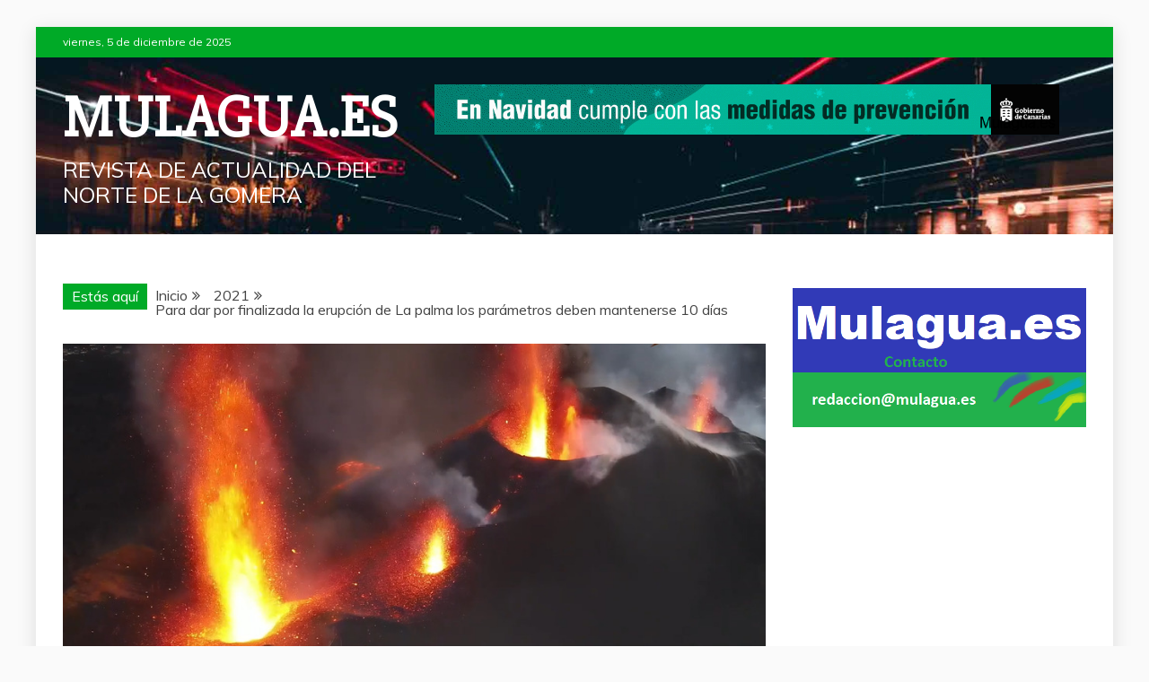

--- FILE ---
content_type: text/html; charset=UTF-8
request_url: http://mulagua.es/2021/para-dar-por-finalizada-la-erupcion-de-la-palma-los-parametros-deben-mantenerse-10-dias
body_size: 18047
content:
<!doctype html>
<html lang="es">

<head>
    <meta charset="UTF-8">
    <meta name="viewport" content="width=device-width, initial-scale=1">
    <link rel="profile" href="https://gmpg.org/xfn/11">

    <title>Para dar por finalizada la erupción de La palma los parámetros deben mantenerse 10 días &#8211; Mulagua.es</title>
<meta name='robots' content='max-image-preview:large' />
	<style>img:is([sizes="auto" i], [sizes^="auto," i]) { contain-intrinsic-size: 3000px 1500px }</style>
	<link rel='dns-prefetch' href='//stats.wp.com' />
<link rel='dns-prefetch' href='//fonts.googleapis.com' />
<link rel="alternate" type="application/rss+xml" title="Mulagua.es &raquo; Feed" href="http://mulagua.es/feed" />
<link rel="alternate" type="application/rss+xml" title="Mulagua.es &raquo; Feed de los comentarios" href="http://mulagua.es/comments/feed" />
<link rel="alternate" type="application/rss+xml" title="Mulagua.es &raquo; Comentario Para dar por finalizada la erupción de La palma los parámetros deben mantenerse 10 días del feed" href="http://mulagua.es/2021/para-dar-por-finalizada-la-erupcion-de-la-palma-los-parametros-deben-mantenerse-10-dias/feed" />
<script type="text/javascript">
/* <![CDATA[ */
window._wpemojiSettings = {"baseUrl":"https:\/\/s.w.org\/images\/core\/emoji\/16.0.1\/72x72\/","ext":".png","svgUrl":"https:\/\/s.w.org\/images\/core\/emoji\/16.0.1\/svg\/","svgExt":".svg","source":{"concatemoji":"http:\/\/mulagua.es\/wp-includes\/js\/wp-emoji-release.min.js?ver=6.8.3"}};
/*! This file is auto-generated */
!function(s,n){var o,i,e;function c(e){try{var t={supportTests:e,timestamp:(new Date).valueOf()};sessionStorage.setItem(o,JSON.stringify(t))}catch(e){}}function p(e,t,n){e.clearRect(0,0,e.canvas.width,e.canvas.height),e.fillText(t,0,0);var t=new Uint32Array(e.getImageData(0,0,e.canvas.width,e.canvas.height).data),a=(e.clearRect(0,0,e.canvas.width,e.canvas.height),e.fillText(n,0,0),new Uint32Array(e.getImageData(0,0,e.canvas.width,e.canvas.height).data));return t.every(function(e,t){return e===a[t]})}function u(e,t){e.clearRect(0,0,e.canvas.width,e.canvas.height),e.fillText(t,0,0);for(var n=e.getImageData(16,16,1,1),a=0;a<n.data.length;a++)if(0!==n.data[a])return!1;return!0}function f(e,t,n,a){switch(t){case"flag":return n(e,"\ud83c\udff3\ufe0f\u200d\u26a7\ufe0f","\ud83c\udff3\ufe0f\u200b\u26a7\ufe0f")?!1:!n(e,"\ud83c\udde8\ud83c\uddf6","\ud83c\udde8\u200b\ud83c\uddf6")&&!n(e,"\ud83c\udff4\udb40\udc67\udb40\udc62\udb40\udc65\udb40\udc6e\udb40\udc67\udb40\udc7f","\ud83c\udff4\u200b\udb40\udc67\u200b\udb40\udc62\u200b\udb40\udc65\u200b\udb40\udc6e\u200b\udb40\udc67\u200b\udb40\udc7f");case"emoji":return!a(e,"\ud83e\udedf")}return!1}function g(e,t,n,a){var r="undefined"!=typeof WorkerGlobalScope&&self instanceof WorkerGlobalScope?new OffscreenCanvas(300,150):s.createElement("canvas"),o=r.getContext("2d",{willReadFrequently:!0}),i=(o.textBaseline="top",o.font="600 32px Arial",{});return e.forEach(function(e){i[e]=t(o,e,n,a)}),i}function t(e){var t=s.createElement("script");t.src=e,t.defer=!0,s.head.appendChild(t)}"undefined"!=typeof Promise&&(o="wpEmojiSettingsSupports",i=["flag","emoji"],n.supports={everything:!0,everythingExceptFlag:!0},e=new Promise(function(e){s.addEventListener("DOMContentLoaded",e,{once:!0})}),new Promise(function(t){var n=function(){try{var e=JSON.parse(sessionStorage.getItem(o));if("object"==typeof e&&"number"==typeof e.timestamp&&(new Date).valueOf()<e.timestamp+604800&&"object"==typeof e.supportTests)return e.supportTests}catch(e){}return null}();if(!n){if("undefined"!=typeof Worker&&"undefined"!=typeof OffscreenCanvas&&"undefined"!=typeof URL&&URL.createObjectURL&&"undefined"!=typeof Blob)try{var e="postMessage("+g.toString()+"("+[JSON.stringify(i),f.toString(),p.toString(),u.toString()].join(",")+"));",a=new Blob([e],{type:"text/javascript"}),r=new Worker(URL.createObjectURL(a),{name:"wpTestEmojiSupports"});return void(r.onmessage=function(e){c(n=e.data),r.terminate(),t(n)})}catch(e){}c(n=g(i,f,p,u))}t(n)}).then(function(e){for(var t in e)n.supports[t]=e[t],n.supports.everything=n.supports.everything&&n.supports[t],"flag"!==t&&(n.supports.everythingExceptFlag=n.supports.everythingExceptFlag&&n.supports[t]);n.supports.everythingExceptFlag=n.supports.everythingExceptFlag&&!n.supports.flag,n.DOMReady=!1,n.readyCallback=function(){n.DOMReady=!0}}).then(function(){return e}).then(function(){var e;n.supports.everything||(n.readyCallback(),(e=n.source||{}).concatemoji?t(e.concatemoji):e.wpemoji&&e.twemoji&&(t(e.twemoji),t(e.wpemoji)))}))}((window,document),window._wpemojiSettings);
/* ]]> */
</script>
<style id='wp-emoji-styles-inline-css' type='text/css'>

	img.wp-smiley, img.emoji {
		display: inline !important;
		border: none !important;
		box-shadow: none !important;
		height: 1em !important;
		width: 1em !important;
		margin: 0 0.07em !important;
		vertical-align: -0.1em !important;
		background: none !important;
		padding: 0 !important;
	}
</style>
<link rel='stylesheet' id='wp-block-library-css' href='http://mulagua.es/wp-includes/css/dist/block-library/style.min.css?ver=6.8.3' type='text/css' media='all' />
<style id='wp-block-library-theme-inline-css' type='text/css'>
.wp-block-audio :where(figcaption){color:#555;font-size:13px;text-align:center}.is-dark-theme .wp-block-audio :where(figcaption){color:#ffffffa6}.wp-block-audio{margin:0 0 1em}.wp-block-code{border:1px solid #ccc;border-radius:4px;font-family:Menlo,Consolas,monaco,monospace;padding:.8em 1em}.wp-block-embed :where(figcaption){color:#555;font-size:13px;text-align:center}.is-dark-theme .wp-block-embed :where(figcaption){color:#ffffffa6}.wp-block-embed{margin:0 0 1em}.blocks-gallery-caption{color:#555;font-size:13px;text-align:center}.is-dark-theme .blocks-gallery-caption{color:#ffffffa6}:root :where(.wp-block-image figcaption){color:#555;font-size:13px;text-align:center}.is-dark-theme :root :where(.wp-block-image figcaption){color:#ffffffa6}.wp-block-image{margin:0 0 1em}.wp-block-pullquote{border-bottom:4px solid;border-top:4px solid;color:currentColor;margin-bottom:1.75em}.wp-block-pullquote cite,.wp-block-pullquote footer,.wp-block-pullquote__citation{color:currentColor;font-size:.8125em;font-style:normal;text-transform:uppercase}.wp-block-quote{border-left:.25em solid;margin:0 0 1.75em;padding-left:1em}.wp-block-quote cite,.wp-block-quote footer{color:currentColor;font-size:.8125em;font-style:normal;position:relative}.wp-block-quote:where(.has-text-align-right){border-left:none;border-right:.25em solid;padding-left:0;padding-right:1em}.wp-block-quote:where(.has-text-align-center){border:none;padding-left:0}.wp-block-quote.is-large,.wp-block-quote.is-style-large,.wp-block-quote:where(.is-style-plain){border:none}.wp-block-search .wp-block-search__label{font-weight:700}.wp-block-search__button{border:1px solid #ccc;padding:.375em .625em}:where(.wp-block-group.has-background){padding:1.25em 2.375em}.wp-block-separator.has-css-opacity{opacity:.4}.wp-block-separator{border:none;border-bottom:2px solid;margin-left:auto;margin-right:auto}.wp-block-separator.has-alpha-channel-opacity{opacity:1}.wp-block-separator:not(.is-style-wide):not(.is-style-dots){width:100px}.wp-block-separator.has-background:not(.is-style-dots){border-bottom:none;height:1px}.wp-block-separator.has-background:not(.is-style-wide):not(.is-style-dots){height:2px}.wp-block-table{margin:0 0 1em}.wp-block-table td,.wp-block-table th{word-break:normal}.wp-block-table :where(figcaption){color:#555;font-size:13px;text-align:center}.is-dark-theme .wp-block-table :where(figcaption){color:#ffffffa6}.wp-block-video :where(figcaption){color:#555;font-size:13px;text-align:center}.is-dark-theme .wp-block-video :where(figcaption){color:#ffffffa6}.wp-block-video{margin:0 0 1em}:root :where(.wp-block-template-part.has-background){margin-bottom:0;margin-top:0;padding:1.25em 2.375em}
</style>
<style id='classic-theme-styles-inline-css' type='text/css'>
/*! This file is auto-generated */
.wp-block-button__link{color:#fff;background-color:#32373c;border-radius:9999px;box-shadow:none;text-decoration:none;padding:calc(.667em + 2px) calc(1.333em + 2px);font-size:1.125em}.wp-block-file__button{background:#32373c;color:#fff;text-decoration:none}
</style>
<link rel='stylesheet' id='mediaelement-css' href='http://mulagua.es/wp-includes/js/mediaelement/mediaelementplayer-legacy.min.css?ver=4.2.17' type='text/css' media='all' />
<link rel='stylesheet' id='wp-mediaelement-css' href='http://mulagua.es/wp-includes/js/mediaelement/wp-mediaelement.min.css?ver=6.8.3' type='text/css' media='all' />
<style id='jetpack-sharing-buttons-style-inline-css' type='text/css'>
.jetpack-sharing-buttons__services-list{display:flex;flex-direction:row;flex-wrap:wrap;gap:0;list-style-type:none;margin:5px;padding:0}.jetpack-sharing-buttons__services-list.has-small-icon-size{font-size:12px}.jetpack-sharing-buttons__services-list.has-normal-icon-size{font-size:16px}.jetpack-sharing-buttons__services-list.has-large-icon-size{font-size:24px}.jetpack-sharing-buttons__services-list.has-huge-icon-size{font-size:36px}@media print{.jetpack-sharing-buttons__services-list{display:none!important}}.editor-styles-wrapper .wp-block-jetpack-sharing-buttons{gap:0;padding-inline-start:0}ul.jetpack-sharing-buttons__services-list.has-background{padding:1.25em 2.375em}
</style>
<style id='global-styles-inline-css' type='text/css'>
:root{--wp--preset--aspect-ratio--square: 1;--wp--preset--aspect-ratio--4-3: 4/3;--wp--preset--aspect-ratio--3-4: 3/4;--wp--preset--aspect-ratio--3-2: 3/2;--wp--preset--aspect-ratio--2-3: 2/3;--wp--preset--aspect-ratio--16-9: 16/9;--wp--preset--aspect-ratio--9-16: 9/16;--wp--preset--color--black: #000000;--wp--preset--color--cyan-bluish-gray: #abb8c3;--wp--preset--color--white: #ffffff;--wp--preset--color--pale-pink: #f78da7;--wp--preset--color--vivid-red: #cf2e2e;--wp--preset--color--luminous-vivid-orange: #ff6900;--wp--preset--color--luminous-vivid-amber: #fcb900;--wp--preset--color--light-green-cyan: #7bdcb5;--wp--preset--color--vivid-green-cyan: #00d084;--wp--preset--color--pale-cyan-blue: #8ed1fc;--wp--preset--color--vivid-cyan-blue: #0693e3;--wp--preset--color--vivid-purple: #9b51e0;--wp--preset--gradient--vivid-cyan-blue-to-vivid-purple: linear-gradient(135deg,rgba(6,147,227,1) 0%,rgb(155,81,224) 100%);--wp--preset--gradient--light-green-cyan-to-vivid-green-cyan: linear-gradient(135deg,rgb(122,220,180) 0%,rgb(0,208,130) 100%);--wp--preset--gradient--luminous-vivid-amber-to-luminous-vivid-orange: linear-gradient(135deg,rgba(252,185,0,1) 0%,rgba(255,105,0,1) 100%);--wp--preset--gradient--luminous-vivid-orange-to-vivid-red: linear-gradient(135deg,rgba(255,105,0,1) 0%,rgb(207,46,46) 100%);--wp--preset--gradient--very-light-gray-to-cyan-bluish-gray: linear-gradient(135deg,rgb(238,238,238) 0%,rgb(169,184,195) 100%);--wp--preset--gradient--cool-to-warm-spectrum: linear-gradient(135deg,rgb(74,234,220) 0%,rgb(151,120,209) 20%,rgb(207,42,186) 40%,rgb(238,44,130) 60%,rgb(251,105,98) 80%,rgb(254,248,76) 100%);--wp--preset--gradient--blush-light-purple: linear-gradient(135deg,rgb(255,206,236) 0%,rgb(152,150,240) 100%);--wp--preset--gradient--blush-bordeaux: linear-gradient(135deg,rgb(254,205,165) 0%,rgb(254,45,45) 50%,rgb(107,0,62) 100%);--wp--preset--gradient--luminous-dusk: linear-gradient(135deg,rgb(255,203,112) 0%,rgb(199,81,192) 50%,rgb(65,88,208) 100%);--wp--preset--gradient--pale-ocean: linear-gradient(135deg,rgb(255,245,203) 0%,rgb(182,227,212) 50%,rgb(51,167,181) 100%);--wp--preset--gradient--electric-grass: linear-gradient(135deg,rgb(202,248,128) 0%,rgb(113,206,126) 100%);--wp--preset--gradient--midnight: linear-gradient(135deg,rgb(2,3,129) 0%,rgb(40,116,252) 100%);--wp--preset--font-size--small: 13px;--wp--preset--font-size--medium: 20px;--wp--preset--font-size--large: 36px;--wp--preset--font-size--x-large: 42px;--wp--preset--spacing--20: 0.44rem;--wp--preset--spacing--30: 0.67rem;--wp--preset--spacing--40: 1rem;--wp--preset--spacing--50: 1.5rem;--wp--preset--spacing--60: 2.25rem;--wp--preset--spacing--70: 3.38rem;--wp--preset--spacing--80: 5.06rem;--wp--preset--shadow--natural: 6px 6px 9px rgba(0, 0, 0, 0.2);--wp--preset--shadow--deep: 12px 12px 50px rgba(0, 0, 0, 0.4);--wp--preset--shadow--sharp: 6px 6px 0px rgba(0, 0, 0, 0.2);--wp--preset--shadow--outlined: 6px 6px 0px -3px rgba(255, 255, 255, 1), 6px 6px rgba(0, 0, 0, 1);--wp--preset--shadow--crisp: 6px 6px 0px rgba(0, 0, 0, 1);}:where(.is-layout-flex){gap: 0.5em;}:where(.is-layout-grid){gap: 0.5em;}body .is-layout-flex{display: flex;}.is-layout-flex{flex-wrap: wrap;align-items: center;}.is-layout-flex > :is(*, div){margin: 0;}body .is-layout-grid{display: grid;}.is-layout-grid > :is(*, div){margin: 0;}:where(.wp-block-columns.is-layout-flex){gap: 2em;}:where(.wp-block-columns.is-layout-grid){gap: 2em;}:where(.wp-block-post-template.is-layout-flex){gap: 1.25em;}:where(.wp-block-post-template.is-layout-grid){gap: 1.25em;}.has-black-color{color: var(--wp--preset--color--black) !important;}.has-cyan-bluish-gray-color{color: var(--wp--preset--color--cyan-bluish-gray) !important;}.has-white-color{color: var(--wp--preset--color--white) !important;}.has-pale-pink-color{color: var(--wp--preset--color--pale-pink) !important;}.has-vivid-red-color{color: var(--wp--preset--color--vivid-red) !important;}.has-luminous-vivid-orange-color{color: var(--wp--preset--color--luminous-vivid-orange) !important;}.has-luminous-vivid-amber-color{color: var(--wp--preset--color--luminous-vivid-amber) !important;}.has-light-green-cyan-color{color: var(--wp--preset--color--light-green-cyan) !important;}.has-vivid-green-cyan-color{color: var(--wp--preset--color--vivid-green-cyan) !important;}.has-pale-cyan-blue-color{color: var(--wp--preset--color--pale-cyan-blue) !important;}.has-vivid-cyan-blue-color{color: var(--wp--preset--color--vivid-cyan-blue) !important;}.has-vivid-purple-color{color: var(--wp--preset--color--vivid-purple) !important;}.has-black-background-color{background-color: var(--wp--preset--color--black) !important;}.has-cyan-bluish-gray-background-color{background-color: var(--wp--preset--color--cyan-bluish-gray) !important;}.has-white-background-color{background-color: var(--wp--preset--color--white) !important;}.has-pale-pink-background-color{background-color: var(--wp--preset--color--pale-pink) !important;}.has-vivid-red-background-color{background-color: var(--wp--preset--color--vivid-red) !important;}.has-luminous-vivid-orange-background-color{background-color: var(--wp--preset--color--luminous-vivid-orange) !important;}.has-luminous-vivid-amber-background-color{background-color: var(--wp--preset--color--luminous-vivid-amber) !important;}.has-light-green-cyan-background-color{background-color: var(--wp--preset--color--light-green-cyan) !important;}.has-vivid-green-cyan-background-color{background-color: var(--wp--preset--color--vivid-green-cyan) !important;}.has-pale-cyan-blue-background-color{background-color: var(--wp--preset--color--pale-cyan-blue) !important;}.has-vivid-cyan-blue-background-color{background-color: var(--wp--preset--color--vivid-cyan-blue) !important;}.has-vivid-purple-background-color{background-color: var(--wp--preset--color--vivid-purple) !important;}.has-black-border-color{border-color: var(--wp--preset--color--black) !important;}.has-cyan-bluish-gray-border-color{border-color: var(--wp--preset--color--cyan-bluish-gray) !important;}.has-white-border-color{border-color: var(--wp--preset--color--white) !important;}.has-pale-pink-border-color{border-color: var(--wp--preset--color--pale-pink) !important;}.has-vivid-red-border-color{border-color: var(--wp--preset--color--vivid-red) !important;}.has-luminous-vivid-orange-border-color{border-color: var(--wp--preset--color--luminous-vivid-orange) !important;}.has-luminous-vivid-amber-border-color{border-color: var(--wp--preset--color--luminous-vivid-amber) !important;}.has-light-green-cyan-border-color{border-color: var(--wp--preset--color--light-green-cyan) !important;}.has-vivid-green-cyan-border-color{border-color: var(--wp--preset--color--vivid-green-cyan) !important;}.has-pale-cyan-blue-border-color{border-color: var(--wp--preset--color--pale-cyan-blue) !important;}.has-vivid-cyan-blue-border-color{border-color: var(--wp--preset--color--vivid-cyan-blue) !important;}.has-vivid-purple-border-color{border-color: var(--wp--preset--color--vivid-purple) !important;}.has-vivid-cyan-blue-to-vivid-purple-gradient-background{background: var(--wp--preset--gradient--vivid-cyan-blue-to-vivid-purple) !important;}.has-light-green-cyan-to-vivid-green-cyan-gradient-background{background: var(--wp--preset--gradient--light-green-cyan-to-vivid-green-cyan) !important;}.has-luminous-vivid-amber-to-luminous-vivid-orange-gradient-background{background: var(--wp--preset--gradient--luminous-vivid-amber-to-luminous-vivid-orange) !important;}.has-luminous-vivid-orange-to-vivid-red-gradient-background{background: var(--wp--preset--gradient--luminous-vivid-orange-to-vivid-red) !important;}.has-very-light-gray-to-cyan-bluish-gray-gradient-background{background: var(--wp--preset--gradient--very-light-gray-to-cyan-bluish-gray) !important;}.has-cool-to-warm-spectrum-gradient-background{background: var(--wp--preset--gradient--cool-to-warm-spectrum) !important;}.has-blush-light-purple-gradient-background{background: var(--wp--preset--gradient--blush-light-purple) !important;}.has-blush-bordeaux-gradient-background{background: var(--wp--preset--gradient--blush-bordeaux) !important;}.has-luminous-dusk-gradient-background{background: var(--wp--preset--gradient--luminous-dusk) !important;}.has-pale-ocean-gradient-background{background: var(--wp--preset--gradient--pale-ocean) !important;}.has-electric-grass-gradient-background{background: var(--wp--preset--gradient--electric-grass) !important;}.has-midnight-gradient-background{background: var(--wp--preset--gradient--midnight) !important;}.has-small-font-size{font-size: var(--wp--preset--font-size--small) !important;}.has-medium-font-size{font-size: var(--wp--preset--font-size--medium) !important;}.has-large-font-size{font-size: var(--wp--preset--font-size--large) !important;}.has-x-large-font-size{font-size: var(--wp--preset--font-size--x-large) !important;}
:where(.wp-block-post-template.is-layout-flex){gap: 1.25em;}:where(.wp-block-post-template.is-layout-grid){gap: 1.25em;}
:where(.wp-block-columns.is-layout-flex){gap: 2em;}:where(.wp-block-columns.is-layout-grid){gap: 2em;}
:root :where(.wp-block-pullquote){font-size: 1.5em;line-height: 1.6;}
</style>
<link rel='stylesheet' id='google-fonts-css' href='//fonts.googleapis.com/css?family=Slabo+27px%7CMuli&#038;display=swap&#038;ver=6.8.3' type='text/css' media='all' />
<link rel='stylesheet' id='font-awesome-4-css' href='http://mulagua.es/wp-content/themes/refined-magazine/candidthemes/assets/framework/Font-Awesome/css/font-awesome.min.css?ver=1.2.4' type='text/css' media='all' />
<link rel='stylesheet' id='slick-css-css' href='http://mulagua.es/wp-content/themes/refined-magazine/candidthemes/assets/framework/slick/slick.css?ver=6.8.3' type='text/css' media='all' />
<link rel='stylesheet' id='slick-theme-css-css' href='http://mulagua.es/wp-content/themes/refined-magazine/candidthemes/assets/framework/slick/slick-theme.css?ver=6.8.3' type='text/css' media='all' />
<link rel='stylesheet' id='refined-magazine-style-css' href='http://mulagua.es/wp-content/themes/refined-magazine/style.css?ver=6.8.3' type='text/css' media='all' />
<style id='refined-magazine-style-inline-css' type='text/css'>
.site-branding h1, .site-branding p.site-title,.ct-dark-mode .site-title a, .site-title, .site-title a, .site-title a:hover, .site-title a:visited:hover { color: #ffffff; }.entry-content a, .entry-title a:hover, .related-title a:hover, .posts-navigation .nav-previous a:hover, .post-navigation .nav-previous a:hover, .posts-navigation .nav-next a:hover, .post-navigation .nav-next a:hover, #comments .comment-content a:hover, #comments .comment-author a:hover, .offcanvas-menu nav ul.top-menu li a:hover, .offcanvas-menu nav ul.top-menu li.current-menu-item > a, .error-404-title, #refined-magazine-breadcrumbs a:hover, .entry-content a.read-more-text:hover, a:hover, a:visited:hover, .widget_refined_magazine_category_tabbed_widget.widget ul.ct-nav-tabs li a  { color : #00aa27; }.candid-refined-post-format, .refined-magazine-featured-block .refined-magazine-col-2 .candid-refined-post-format, .cat-links a,.top-bar,.main-navigation ul li a:hover, .main-navigation ul li.current-menu-item > a, .main-navigation ul li a:hover, .main-navigation ul li.current-menu-item > a, .trending-title, .search-form input[type=submit], input[type="submit"], ::selection, #toTop, .breadcrumbs span.breadcrumb, article.sticky .refined-magazine-content-container, .candid-pagination .page-numbers.current, .candid-pagination .page-numbers:hover, .ct-title-head, .widget-title:before, .widget ul.ct-nav-tabs:before, .widget ul.ct-nav-tabs li.ct-title-head:hover, .widget ul.ct-nav-tabs li.ct-title-head.ui-tabs-active { background-color : #00aa27; }.candid-refined-post-format, .refined-magazine-featured-block .refined-magazine-col-2 .candid-refined-post-format, blockquote, .search-form input[type="submit"], input[type="submit"], .candid-pagination .page-numbers { border-color : #00aa27; }.cat-links a:focus{ outline : 1px dashed #00aa27; }.ct-post-overlay .post-content, .ct-post-overlay .post-content a, .widget .ct-post-overlay .post-content a, .widget .ct-post-overlay .post-content a:visited, .ct-post-overlay .post-content a:visited:hover, .slide-details:hover .cat-links a { color: #fff; }.logo-wrapper-block{background-color : #4240ed; }@media (min-width: 1600px){.ct-boxed #page{max-width : 1500px; }}
</style>
<link rel='stylesheet' id='fw-ext-builder-frontend-grid-css' href='http://mulagua.es/wp-content/plugins/unyson/framework/extensions/builder/static/css/frontend-grid.css?ver=1.2.12' type='text/css' media='all' />
<link rel='stylesheet' id='fw-ext-forms-default-styles-css' href='http://mulagua.es/wp-content/plugins/unyson/framework/extensions/forms/static/css/frontend.css?ver=2.7.31' type='text/css' media='all' />
<link rel='stylesheet' id='font-awesome-css' href='http://mulagua.es/wp-content/plugins/elementor/assets/lib/font-awesome/css/font-awesome.min.css?ver=4.7.0' type='text/css' media='all' />
<style id='kadence-blocks-global-variables-inline-css' type='text/css'>
:root {--global-kb-font-size-sm:clamp(0.8rem, 0.73rem + 0.217vw, 0.9rem);--global-kb-font-size-md:clamp(1.1rem, 0.995rem + 0.326vw, 1.25rem);--global-kb-font-size-lg:clamp(1.75rem, 1.576rem + 0.543vw, 2rem);--global-kb-font-size-xl:clamp(2.25rem, 1.728rem + 1.63vw, 3rem);--global-kb-font-size-xxl:clamp(2.5rem, 1.456rem + 3.26vw, 4rem);--global-kb-font-size-xxxl:clamp(2.75rem, 0.489rem + 7.065vw, 6rem);}:root {--global-palette1: #3182CE;--global-palette2: #2B6CB0;--global-palette3: #1A202C;--global-palette4: #2D3748;--global-palette5: #4A5568;--global-palette6: #718096;--global-palette7: #EDF2F7;--global-palette8: #F7FAFC;--global-palette9: #ffffff;}
</style>
<link rel='stylesheet' id='merimag-widgets.css-css' href='http://mulagua.es/wp-content/plugins/merimag-core-plugin//assets/css/widgets.css?ver=6.8.3' type='text/css' media='all' />
<link rel='stylesheet' id='merimag-core-slick-css-css' href='http://mulagua.es/wp-content/plugins/merimag-core-plugin/core//assets/js/slick/slick.min.css?ver=1.0.0' type='text/css' media='all' />
<link rel='stylesheet' id='merimag-core-unite-gallery-css-css' href='http://mulagua.es/wp-content/plugins/merimag-core-plugin/core//assets/js/unitegallery/css/unite-gallery.css?ver=1.0.0' type='text/css' media='all' />
<link rel='stylesheet' id='merimag-core-plyr-css-css' href='http://mulagua.es/wp-content/plugins/merimag-core-plugin/core//assets/js/plyr/plyr.css?ver=1.0.0' type='text/css' media='all' />
<link rel='stylesheet' id='merimag-core-css-css' href='http://mulagua.es/wp-content/plugins/merimag-core-plugin/core//assets/css/styles.min.css?ver=1.0.0' type='text/css' media='all' />
<link rel='stylesheet' id='merimag-core-plugins-css-css' href='http://mulagua.es/wp-content/plugins/merimag-core-plugin/core//assets/css/plugins.css?ver=1.0.0' type='text/css' media='all' />
<link rel='stylesheet' id='merimag-font-awesome-css' href='http://mulagua.es/wp-content/plugins/merimag-core-plugin/core//assets/css/fa/css/font-awesome.min.css?ver=1.0.0' type='text/css' media='all' />
<link rel='stylesheet' id='merimag-icofont-css' href='http://mulagua.es/wp-content/plugins/merimag-core-plugin/core//assets/css/iconfont/icofont.min.css?ver=6.8.3' type='text/css' media='all' />
<script type="text/javascript" src="http://mulagua.es/wp-includes/js/jquery/jquery.min.js?ver=3.7.1" id="jquery-core-js"></script>
<script type="text/javascript" src="http://mulagua.es/wp-includes/js/jquery/jquery-migrate.min.js?ver=3.4.1" id="jquery-migrate-js"></script>
<script type="text/javascript" src="http://mulagua.es/wp-content/plugins/merimag-core-plugin/core//assets/js/unitegallery/unite-gallery.min.js?ver=1.0.0" id="merimag-core-unite-gallery-js-js"></script>
<script type="text/javascript" src="http://mulagua.es/wp-content/plugins/merimag-core-plugin/core//assets/js/jquery.toc.min.js?ver=1" id="merimag-toc-js"></script>
<script type="text/javascript" src="http://mulagua.es/wp-content/plugins/merimag-core-plugin/core//assets/js/init.js?ver=1.0.0" id="merimag-core-init-js-js"></script>
<link rel="https://api.w.org/" href="http://mulagua.es/wp-json/" /><link rel="alternate" title="JSON" type="application/json" href="http://mulagua.es/wp-json/wp/v2/posts/99042" /><link rel="EditURI" type="application/rsd+xml" title="RSD" href="http://mulagua.es/xmlrpc.php?rsd" />
<meta name="generator" content="WordPress 6.8.3" />
<link rel="canonical" href="http://mulagua.es/2021/para-dar-por-finalizada-la-erupcion-de-la-palma-los-parametros-deben-mantenerse-10-dias" />
<link rel='shortlink' href='http://mulagua.es/?p=99042' />
<link rel="alternate" title="oEmbed (JSON)" type="application/json+oembed" href="http://mulagua.es/wp-json/oembed/1.0/embed?url=http%3A%2F%2Fmulagua.es%2F2021%2Fpara-dar-por-finalizada-la-erupcion-de-la-palma-los-parametros-deben-mantenerse-10-dias" />
<link rel="alternate" title="oEmbed (XML)" type="text/xml+oembed" href="http://mulagua.es/wp-json/oembed/1.0/embed?url=http%3A%2F%2Fmulagua.es%2F2021%2Fpara-dar-por-finalizada-la-erupcion-de-la-palma-los-parametros-deben-mantenerse-10-dias&#038;format=xml" />
	<style>img#wpstats{display:none}</style>
		<link rel="pingback" href="http://mulagua.es/xmlrpc.php"><meta name="generator" content="Elementor 3.33.3; features: e_font_icon_svg, additional_custom_breakpoints; settings: css_print_method-external, google_font-enabled, font_display-auto">
<meta name="description" content="La Dirección del PEVOLCA recuerda que aún subsiste el riesgo y se mantienen en su totalidad las medidas de Protección Civil, las zonas de exclusión y las evacuaciones Hoy no hay constancia de flujo de lavas desde la base occidental del cono principal a partir de salideros de tubos volcánicos La emisión de SO2 asociada&hellip;" />
			<style>
				.e-con.e-parent:nth-of-type(n+4):not(.e-lazyloaded):not(.e-no-lazyload),
				.e-con.e-parent:nth-of-type(n+4):not(.e-lazyloaded):not(.e-no-lazyload) * {
					background-image: none !important;
				}
				@media screen and (max-height: 1024px) {
					.e-con.e-parent:nth-of-type(n+3):not(.e-lazyloaded):not(.e-no-lazyload),
					.e-con.e-parent:nth-of-type(n+3):not(.e-lazyloaded):not(.e-no-lazyload) * {
						background-image: none !important;
					}
				}
				@media screen and (max-height: 640px) {
					.e-con.e-parent:nth-of-type(n+2):not(.e-lazyloaded):not(.e-no-lazyload),
					.e-con.e-parent:nth-of-type(n+2):not(.e-lazyloaded):not(.e-no-lazyload) * {
						background-image: none !important;
					}
				}
			</style>
					<style type="text/css">
					.site-title a, .site-title{
				color: #ffffff;
			}
		</style>
		
<!-- Jetpack Open Graph Tags -->
<meta property="og:type" content="article" />
<meta property="og:title" content="Para dar por finalizada la erupción de La palma los parámetros deben mantenerse 10 días" />
<meta property="og:url" content="http://mulagua.es/2021/para-dar-por-finalizada-la-erupcion-de-la-palma-los-parametros-deben-mantenerse-10-dias" />
<meta property="og:description" content="La Dirección del PEVOLCA recuerda que aún subsiste el riesgo y se mantienen en su totalidad las medidas de Protección Civil, las zonas de exclusión y las evacuaciones Hoy no hay constancia de flujo…" />
<meta property="article:published_time" content="2021-12-15T20:09:56+00:00" />
<meta property="article:modified_time" content="2021-12-15T18:17:12+00:00" />
<meta property="og:site_name" content="Mulagua.es" />
<meta property="og:image" content="http://mulagua.es/wp-content/uploads/2021/10/Centros-emisores-del-volcan-La-Palma.jpeg" />
<meta property="og:image:width" content="909" />
<meta property="og:image:height" content="539" />
<meta property="og:image:alt" content="" />
<meta property="og:locale" content="es_ES" />
<meta name="twitter:text:title" content="Para dar por finalizada la erupción de La palma los parámetros deben mantenerse 10 días" />
<meta name="twitter:image" content="http://mulagua.es/wp-content/uploads/2021/10/Centros-emisores-del-volcan-La-Palma.jpeg?w=640" />
<meta name="twitter:card" content="summary_large_image" />

<!-- End Jetpack Open Graph Tags -->
<link rel="icon" href="http://mulagua.es/wp-content/uploads/2021/10/cropped-FAVICON-32x32.jpg" sizes="32x32" />
<link rel="icon" href="http://mulagua.es/wp-content/uploads/2021/10/cropped-FAVICON-192x192.jpg" sizes="192x192" />
<link rel="apple-touch-icon" href="http://mulagua.es/wp-content/uploads/2021/10/cropped-FAVICON-180x180.jpg" />
<meta name="msapplication-TileImage" content="http://mulagua.es/wp-content/uploads/2021/10/cropped-FAVICON-270x270.jpg" />
</head>

<body class="wp-singular post-template-default single single-post postid-99042 single-format-standard wp-embed-responsive wp-theme-refined-magazine ct-bg ct-boxed ct-sticky-sidebar right-sidebar refined-magazine-fontawesome-version-4 elementor-default elementor-kit-99218" itemtype="https://schema.org/Blog" itemscope>
        <div id="page" class="site">
                <a class="skip-link screen-reader-text"
           href="#content">Saltar al contenido</a>
                    <!-- Preloader -->
            <div id="loader-wrapper">
                <div id="loader"></div>

                <div class="loader-section section-left"></div>
                <div class="loader-section section-right"></div>

            </div>
                <header id="masthead" class="site-header" itemtype="https://schema.org/WPHeader" itemscope>
                <div class="overlay"></div>
                <div class="top-bar">
        <a href="#" class="ct-show-hide-top"> <i class="fa fa-chevron-down"></i> </a>
        <div class="container-inner clearfix">

            <div class="top-left-col clearfix">

        
            <div class="ct-clock float-left">
                <div id="ct-date">
                    viernes, 5 de diciembre de 2025                </div>
            </div>

        
        </div>

                <div class="top-right-col clearfix">
                </div> <!-- .top-right-col -->
                </div> <!-- .container-inner -->
        </div> <!-- .top-bar -->

                            <div class="logo-wrapper-block" style="background-image: url(http://mulagua.es/wp-content/themes/refined-magazine/candidthemes/assets/images/default-header-image.jpg);">
                    <div class="container-inner clearfix logo-wrapper-container">
        <div class="logo-wrapper float-left">
            <div class="site-branding">

                <div class="refined-magazine-logo-container">
                                            <p class="site-title"><a href="http://mulagua.es/"
                                                 rel="home">Mulagua.es</a></p>
                                            <p class="site-description">Revista de actualidad del norte de La Gomera</p>
                                    </div> <!-- refined-magazine-logo-container -->
            </div><!-- .site-branding -->
        </div> <!-- .logo-wrapper -->
                    <div class="logo-right-wrapper clearfix  float-left">
                                    <a href="http://canariasaludable.org/" target="_blank">
                        <img src="http://mulagua.es/wp-content/uploads/2021/12/En-Navidad-Banner-1120x90-1.gif"
                             class="float-right">
                    </a>
                                </div> <!-- .logo-right-wrapper -->
                </div> <!-- .container-inner -->
        </div> <!-- .logo-wrapper-block -->
                <div class="refined-magazine-menu-container sticky-header">
            <div class="container-inner clearfix">
                <nav id="site-navigation"
                     class="main-navigation" itemtype="https://schema.org/SiteNavigationElement" itemscope>
                    <div class="navbar-header clearfix">
                        <button class="menu-toggle" aria-controls="primary-menu"
                                aria-expanded="false">
                            <span> </span>
                        </button>
                    </div>
                    <ul id="primary-menu" class="nav navbar-nav nav-menu">
                                                    <li class=""><a href="http://mulagua.es/">
                                    <i class="fa fa-home"></i> </a></li>
                                                <li id="menu-item-99578" class="menu-item menu-item-type-post_type menu-item-object-page menu-item-has-icon menu-item-99578"><a href="http://mulagua.es/inicio/home" class="fa fa-home" >Home</a></li>
<li id="menu-item-99579" class="menu-item menu-item-type-custom menu-item-object-custom menu-item-has-mega-menu menu-item-has-icon menu-item-99579"><a href="#" class="fa fa-newspaper-o" >News</a></li>
<li id="menu-item-99580" class="menu-item menu-item-type-custom menu-item-object-custom menu-item-has-mega-menu menu-item-has-icon menu-item-99580"><a href="#" class="fa fa-magic" >Design</a></li>
<li id="menu-item-99581" class="menu-item menu-item-type-post_type menu-item-object-page menu-item-has-mega-menu menu-item-has-icon menu-item-99581"><a href="http://mulagua.es/features" class="fa fa-plug" >Features</a></li>
<li id="menu-item-99582" class="menu-item menu-item-type-custom menu-item-object-custom menu-item-has-mega-menu menu-item-has-icon menu-item-99582"><a href="#" class="fa fa-play-circle" >Video</a></li>
<li id="menu-item-99583" class="menu-item menu-item-type-custom menu-item-object-custom menu-item-has-children menu-item-has-icon menu-item-99583"><a href="#" class="fa fa-hashtag" >Categories</a>
<ul class="sub-menu">
	<li id="menu-item-99584" class="menu-item menu-item-type-custom menu-item-object-custom menu-item-has-children menu-item-99584"><a href="#" >News</a>
	<ul class="sub-menu">
		<li id="menu-item-99585" class="menu-item menu-item-type-custom menu-item-object-custom menu-item-99585"><a href="#" >Europe</a></li>
		<li id="menu-item-99586" class="menu-item menu-item-type-custom menu-item-object-custom menu-item-has-children menu-item-99586"><a href="#" >Politics</a>
		<ul class="sub-menu">
			<li id="menu-item-99587" class="menu-item menu-item-type-custom menu-item-object-custom menu-item-has-children menu-item-99587"><a href="#" >Reaction</a>
			<ul class="sub-menu">
				<li id="menu-item-99588" class="menu-item menu-item-type-custom menu-item-object-custom menu-item-99588"><a href="#" >Feedbacks</a></li>
				<li id="menu-item-99589" class="menu-item menu-item-type-custom menu-item-object-custom menu-item-has-children menu-item-99589"><a href="#" >Opinions</a>
				<ul class="sub-menu">
					<li id="menu-item-99590" class="menu-item menu-item-type-custom menu-item-object-custom menu-item-99590"><a href="#" >Poeple</a></li>
					<li id="menu-item-99591" class="menu-item menu-item-type-custom menu-item-object-custom menu-item-99591"><a href="#" >Reports</a></li>
				</ul>
</li>
			</ul>
</li>
		</ul>
</li>
		<li id="menu-item-99592" class="menu-item menu-item-type-custom menu-item-object-custom menu-item-99592"><a href="#" >US</a></li>
		<li id="menu-item-99593" class="menu-item menu-item-type-custom menu-item-object-custom menu-item-99593"><a href="#" >World</a></li>
	</ul>
</li>
	<li id="menu-item-99594" class="menu-item menu-item-type-custom menu-item-object-custom menu-item-has-children menu-item-99594"><a href="#" >Design</a>
	<ul class="sub-menu">
		<li id="menu-item-99595" class="menu-item menu-item-type-custom menu-item-object-custom menu-item-99595"><a href="#" >Architecture</a></li>
		<li id="menu-item-99596" class="menu-item menu-item-type-custom menu-item-object-custom menu-item-99596"><a href="#" >Devices</a></li>
		<li id="menu-item-99597" class="menu-item menu-item-type-custom menu-item-object-custom menu-item-99597"><a href="#" >Inspiration</a></li>
		<li id="menu-item-99598" class="menu-item menu-item-type-custom menu-item-object-custom menu-item-99598"><a href="#" >Trends</a></li>
	</ul>
</li>
	<li id="menu-item-99599" class="menu-item menu-item-type-custom menu-item-object-custom menu-item-has-children menu-item-99599"><a href="#" >Events</a>
	<ul class="sub-menu">
		<li id="menu-item-99600" class="menu-item menu-item-type-custom menu-item-object-custom menu-item-99600"><a href="#" >Movies</a></li>
		<li id="menu-item-99601" class="menu-item menu-item-type-custom menu-item-object-custom menu-item-99601"><a href="#" >Music</a></li>
		<li id="menu-item-99602" class="menu-item menu-item-type-custom menu-item-object-custom menu-item-99602"><a href="#" >Social media</a></li>
		<li id="menu-item-99603" class="menu-item menu-item-type-custom menu-item-object-custom menu-item-99603"><a href="#" >Stars</a></li>
	</ul>
</li>
	<li id="menu-item-99604" class="menu-item menu-item-type-custom menu-item-object-custom menu-item-has-children menu-item-99604"><a href="#" >Featured</a>
	<ul class="sub-menu">
		<li id="menu-item-99605" class="menu-item menu-item-type-custom menu-item-object-custom menu-item-99605"><a href="#" >Lifestyle</a></li>
		<li id="menu-item-99606" class="menu-item menu-item-type-custom menu-item-object-custom menu-item-99606"><a href="#" >Technology</a></li>
		<li id="menu-item-99607" class="menu-item menu-item-type-custom menu-item-object-custom menu-item-99607"><a href="#" >Tourism</a></li>
		<li id="menu-item-99608" class="menu-item menu-item-type-custom menu-item-object-custom menu-item-99608"><a href="#" >Travel</a></li>
	</ul>
</li>
</ul>
</li>
                    </ul>
                </nav><!-- #site-navigation -->

                                    <div class="ct-menu-search"><a class="search-icon-box" href="#"> <i class="fa fa-search"></i>
                        </a></div>
                    <div class="top-bar-search">
                        <form role="search" method="get" class="search-form" action="http://mulagua.es/">
				<label>
					<span class="screen-reader-text">Buscar:</span>
					<input type="search" class="search-field" placeholder="Buscar &hellip;" value="" name="s" />
				</label>
				<input type="submit" class="search-submit" value="Buscar" />
			</form>                        <button type="button" class="close"></button>
                    </div>
                            </div> <!-- .container-inner -->
        </div> <!-- refined-magazine-menu-container -->
                </header><!-- #masthead -->
        
        <div id="content" class="site-content">
                        <div class="container-inner ct-container-main clearfix">
    <div id="primary" class="content-area">
        <main id="main" class="site-main">

                            <div class="breadcrumbs">
                    <div class='breadcrumbs init-animate clearfix'><span class='breadcrumb'>Estás aquí</span><div id='refined-magazine-breadcrumbs' class='clearfix'><div role="navigation" aria-label="Migas de pan" class="breadcrumb-trail breadcrumbs" itemprop="breadcrumb"><ul class="trail-items" itemscope itemtype="http://schema.org/BreadcrumbList"><meta name="numberOfItems" content="3" /><meta name="itemListOrder" content="Ascending" /><li itemprop="itemListElement" itemscope itemtype="http://schema.org/ListItem" class="trail-item trail-begin"><a href="http://mulagua.es" rel="home"><span itemprop="name">Inicio</span></a><meta itemprop="position" content="1" /></li><li itemprop="itemListElement" itemscope itemtype="http://schema.org/ListItem" class="trail-item"><a href="http://mulagua.es/2021"><span itemprop="name">2021</span></a><meta itemprop="position" content="2" /></li><li itemprop="itemListElement" itemscope itemtype="http://schema.org/ListItem" class="trail-item trail-end"><span itemprop="name">Para dar por finalizada la erupción de La palma los parámetros deben mantenerse 10 días</span><meta itemprop="position" content="3" /></li></ul></div></div></div>                </div>
                                        <article id="post-99042" class="post-99042 post type-post status-publish format-standard has-post-thumbnail hentry category-canarias" itemtype="https://schema.org/CreativeWork" itemscope>
        <div class="refined-magazine-content-container refined-magazine-has-thumbnail">
                    <div class="post-thumb">
                
            <div class="post-thumbnail">
                <img fetchpriority="high" width="909" height="539" src="http://mulagua.es/wp-content/uploads/2021/10/Centros-emisores-del-volcan-La-Palma.jpeg" class="attachment-refined-magazine-large-thumb size-refined-magazine-large-thumb wp-post-image" alt="Para dar por finalizada la erupción de La palma los parámetros deben mantenerse 10 días" itemprop="image" decoding="async" srcset="http://mulagua.es/wp-content/uploads/2021/10/Centros-emisores-del-volcan-La-Palma.jpeg 909w, http://mulagua.es/wp-content/uploads/2021/10/Centros-emisores-del-volcan-La-Palma-300x178.jpeg 300w, http://mulagua.es/wp-content/uploads/2021/10/Centros-emisores-del-volcan-La-Palma-768x455.jpeg 768w" sizes="(max-width: 909px) 100vw, 909px" />            </div><!-- .post-thumbnail -->

                    </div>
                <div class="refined-magazine-content-area">
            <header class="entry-header">

                <div class="post-meta">
                    <span class="cat-links"><a class="ct-cat-item-3096" href="http://mulagua.es/category/canarias"  rel="category tag">Canarias</a> </span>                </div>
                <h1 class="entry-title" itemprop="headline">Para dar por finalizada la erupción de La palma los parámetros deben mantenerse 10 días</h1>                    <div class="entry-meta">
                        <span class="posted-on"><i class="fa fa-calendar"></i><a href="http://mulagua.es/2021/para-dar-por-finalizada-la-erupcion-de-la-palma-los-parametros-deben-mantenerse-10-dias" rel="bookmark"><time class="entry-date published" datetime="2021-12-15T20:09:56+00:00" itemprop="datePublished">15/12/2021</time><time class="updated" datetime="2021-12-15T18:17:12+00:00" itemprop="dateModified">15/12/2021</time></a></span>                    </div><!-- .entry-meta -->
                            </header><!-- .entry-header -->


            <div class="entry-content">
                <ul>
<li style="text-align: justify;"><strong>La Dirección del PEVOLCA recuerda que aún subsiste el riesgo y se mantienen en su totalidad las medidas de Protección Civil, las zonas de exclusión y las evacuaciones</strong></li>
<li style="text-align: justify;"><strong>Hoy no hay constancia de flujo de lavas desde la base occidental del cono principal a partir de salideros de tubos volcánicos</strong></li>
<li style="text-align: justify;"><strong>La emisión de SO2 asociada al penacho registra valores extremadamente bajos</strong></li>
<li style="text-align: justify;"><strong>El nivel de calidad del aire es desfavorable en partículas PM10 en Los Llanos de Aridane y buena en el resto de las estaciones </strong></li>
</ul>
<p style="text-align: justify;">El Comité Científico ha informado hoy al Comité Director del Plan Especial de Protección Civil y Atención de Emergencias por Riesgo Volcánico de Canarias (PEVOLCA) que la ausencia de los observables, tanto directos en superficie como los procedentes de los sistemas de vigilancia, corrobora los signos de agotamiento del proceso eruptivo, pero que para poder decir que el proceso eruptivo ha finalizado, los datos registrados y observables se deben de mantener en los niveles actuales durante 10 días.</p>
<p style="text-align: justify;">En este sentido, el Comité Director del PEVOLCA, dirigido por el consejero de Administraciones Públicas, Justicia y Seguridad, Julio Pérez, ha insistido en la necesidad de trasladar a la población que aunque parece que se acerca el final del proceso eruptivo, aún persiste el riesgo, y por el momento no se pueden levantar las medidas de Protección Civil, que se mantienen en su totalidad. Al respecto, permanecen vigentes las restricciones y el control de acceso a la zona de exclusión, las evacuaciones de la población y las recomendaciones puntuales de calidad del aire a la población cuando se superan los umbrales.</p>
<p style="text-align: justify;">El Director Técnico del PEVOLCA, Miguel Ángel Morcuende, recordó que las personas que acceden a las zonas de exclusión para la limpieza de cenizas deben tomar precauciones ante la presencia de gases tóxicos, sobre todo las zonas al sur de la emergencia, como son Las Manchas, Jedey, Las Norias o Puerto Naos, porque las lenguas de lava continúan desgasificando. Además de ventilar bien las viviendas antes de entrar, los vecinos no deben acceder a bodegas, garajes o sótanos sin ir acompañados de personal de seguridad con aparatos de medición y seguir en todo momento el protocolo de acceso a las zonas restringidas del Plan PEVOLCA, que recopila todas las normas para tal fin que se vienen aplicando desde el inicio de la emergencia.</p>
<p style="text-align: justify;">Sobre la actividad eruptiva, la portavoz del Comité Científico, María José Blanco, explicó que no hay constancia de flujo de lavas desde la base occidental del cono principal, a partir de salideros de tubos volcánicos y que se ha detenido la colada que discurría sobre lavas anteriores en el delta lávico de la zona de Las Hoyas. Además, la actividad fumarólica es puntual y esporádica, concentrándose en la zona de los centros eruptivos.</p>
<p style="text-align: justify;">A pesar de este escenario de estabilidad, las imágenes térmicas tomadas por los drones indican que en las coladas persisten temperaturas superiores a los 400 grados centígrados y que hará falta tiempo para que pierdan ese calor.</p>
<p style="text-align: justify;">La superficie afectada según el IGME se reajusta a unas 1.198 hectáreas aproximadamente, aunque el dato aumenta hasta 1.221 en función de la consideración del cono. La anchura máxima de coladas se estima en unos 3.350 metros y los deltas lávicos mantienen una extensión aproximada de 48,02 hectáreas.</p>
<p style="text-align: justify;">En lo que respecta a los datos observados en las últimas 24 horas, el Comité Científico señala que la emisión de SO2 asociada al penacho registra valores extremadamente bajos y que el nivel del tremor se mantiene en niveles de ruido de fondo, que es el más bajo posible, al igual que la sismicidad intermedia y profunda. Tampoco hay tendencia en las deformaciones de las estaciones cercanas al centro eruptivo y sigue la estabilidad en el resto de la red.</p>
<p style="text-align: justify;">Con respecto a la calidad del aire, la media móvil de 24 horas en Los Llanos de Aridane alcanzó niveles muy desfavorables ayer y a la hora de emitir el informe científico -sobre las 12:45 horas- se encontraba en un nivel desfavorable. El resto de las estaciones, se mantienen en niveles entre razonablemente buenos y buenos.</p>
<p style="text-align: justify;">En este sentido, y como medida de precaución, en la zona de Los Llanos de Aridane, Tazacorte, El Paso, Tijarafe y Puntagorda, se recomienda que los grupos de riesgo y población sensible reduzcan todas las actividades al aire libre, y realizarlas en el interior o posponerlas hasta que la calidad del aire sea buena o razonablemente buena. Para población general, usar mascarilla FFP2 y reducir las actividades prolongadas y enérgicas al aire libre, especialmente si presenta tos, falta de aire o cualquier otro síntoma, y realizarlas en el interior, o las puede posponer hasta que la calidad del aire sea bueno o razonablemente buena.</p>
<p style="text-align: justify;">Sobre los niveles de dióxido de azufre SO2, la calidad del aire fue mejorando hasta alcanzar niveles buenos en todas las estaciones, situación que se han mantenido hoy.</p>
<p style="text-align: justify;">La población puede acceder a la información en la web del Gobierno de Canarias:</p>
<p style="text-align: justify;"><a href="https://www3.gobiernodecanarias.org/medioambiente/calidaddelaire/ica.do">https://www3.gobiernodecanarias.org/medioambiente/calidaddelaire/ica.do</a></p>
<p style="text-align: justify;">El número de albergados en hoteles asciende a 555 personas, cuatro más que ayer. Del total, 399 se hospedan en Fuencaliente, 69 en Los Llanos de Aridane y 87 en Breña Baja, gestionados por Cruz Roja y los servicios municipales. Además, hay 43 personas dependientes atendidas en centros sociosanitarios insulares.</p>
<p style="text-align: justify;">Por último, según la previsión del régimen de vientos, en el caso de que se produzca emisión de cenizas por parte del volcán, la disposición del penacho sería hacia el sureste-este, lo que supondría un escenario desfavorable para la operatividad aeronáutica.</p>

                            </div>
            <!-- .entry-content -->

            <footer class="entry-footer">
                            </footer><!-- .entry-footer -->

                    <div class="meta_bottom">
            <div class="text_share header-text">Compartir</div>
            <div class="post-share">
                    <a target="_blank" href="https://www.facebook.com/sharer/sharer.php?u=http://mulagua.es/2021/para-dar-por-finalizada-la-erupcion-de-la-palma-los-parametros-deben-mantenerse-10-dias">
                        <i class="fa fa-facebook"></i>
                        Facebook                    </a>
                    <a target="_blank" href="http://twitter.com/share?text=Para%20dar%20por%20finalizada%20la%20erupción%20de%20La%20palma%20los%20parámetros%20deben%20mantenerse%2010%20días&#038;url=http://mulagua.es/2021/para-dar-por-finalizada-la-erupcion-de-la-palma-los-parametros-deben-mantenerse-10-dias">
                        <i class="fa fa-twitter"></i>                        
                        Twitter                    </a>
                    <a target="_blank" href="http://pinterest.com/pin/create/button/?url=http://mulagua.es/2021/para-dar-por-finalizada-la-erupcion-de-la-palma-los-parametros-deben-mantenerse-10-dias&#038;media=http://mulagua.es/wp-content/uploads/2021/10/Centros-emisores-del-volcan-La-Palma.jpeg&#038;description=Para%20dar%20por%20finalizada%20la%20erupción%20de%20La%20palma%20los%20parámetros%20deben%20mantenerse%2010%20días">
                        <i class="fa fa-pinterest"></i>
                        
                        Pinterest                    </a>
                    <a target="_blank" href="http://www.linkedin.com/shareArticle?mini=true&#038;title=Para%20dar%20por%20finalizada%20la%20erupción%20de%20La%20palma%20los%20parámetros%20deben%20mantenerse%2010%20días&#038;url=http://mulagua.es/2021/para-dar-por-finalizada-la-erupcion-de-la-palma-los-parametros-deben-mantenerse-10-dias">
                        <i class="fa fa-linkedin"></i>
                        LinkedIn                        
                    </a>
            </div>
        </div>
                </div> <!-- .refined-magazine-content-area -->
    </div> <!-- .refined-magazine-content-container -->
</article><!-- #post-99042 -->

	<nav class="navigation post-navigation" aria-label="Entradas">
		<h2 class="screen-reader-text">Navegación de entradas</h2>
		<div class="nav-links"><div class="nav-previous"><a href="http://mulagua.es/2021/14-669-ninos-y-ninas-de-entre-5-y-11-anos-ya-tienen-cita-para-la-vacuna-contra-la-covid-19-en-canarias" rel="prev">14.669 niños y niñas de entre 5 y 11 años ya tienen cita para  la vacuna contra la COVID-19 en Canarias</a></div><div class="nav-next"><a href="http://mulagua.es/2021/clavijo-reclama-en-el-senado-amarrar-la-reconstruccion-de-la-palma-en-la-ley-de-pge" rel="next">Clavijo reclama en el Senado “amarrar” la reconstrucción de La Palma en la ley de PGE</a></div></div>
	</nav>                <div class="related-pots-block">
                                            <h2 class="widget-title">
                            Entradas relacionadas                        </h2>
                                        <ul class="related-post-entries clearfix">
                                                    <li>
                                                                    <figure class="widget-image">
                                        <a href="http://mulagua.es/2021/turismo-de-canarias-inicia-con-35-empresas-de-las-islas-el-programa-piloto-para-la-descarbonizacion-del-sector">
                                            <img width="350" height="220" src="http://mulagua.es/wp-content/uploads/2021/12/yaiza-castilla-350x220.jpg" class="attachment-refined-magazine-small-thumb size-refined-magazine-small-thumb wp-post-image" alt="" decoding="async" />                                        </a>
                                    </figure>
                                                                <div class="featured-desc">
                                    <h2 class="related-title">
                                        <a href="http://mulagua.es/2021/turismo-de-canarias-inicia-con-35-empresas-de-las-islas-el-programa-piloto-para-la-descarbonizacion-del-sector">
                                            Turismo de Canarias inicia con 35 empresas de las islas el programa piloto para la descarbonización del sector                                        </a>
                                    </h2>
                                    <div class="entry-meta">
                                        <span class="posted-on"><i class="fa fa-calendar"></i><a href="http://mulagua.es/2021/turismo-de-canarias-inicia-con-35-empresas-de-las-islas-el-programa-piloto-para-la-descarbonizacion-del-sector" rel="bookmark"><time class="entry-date published" datetime="2021-12-20T20:00:41+00:00" itemprop="datePublished">20/12/2021</time><time class="updated" datetime="2021-12-20T18:46:51+00:00" itemprop="dateModified">20/12/2021</time></a></span>                                    </div><!-- .entry-meta -->
                                </div>
                            </li>
                                                    <li>
                                                                    <figure class="widget-image">
                                        <a href="http://mulagua.es/2021/el-gobierno-canario-incrementa-en-61-millones-la-partida-para-compensar-los-efectos-de-la-pandemia-en-el-sector-primario">
                                            <img width="350" height="207" src="http://mulagua.es/wp-content/uploads/2021/10/papas-350x207.jpg" class="attachment-refined-magazine-small-thumb size-refined-magazine-small-thumb wp-post-image" alt="" decoding="async" />                                        </a>
                                    </figure>
                                                                <div class="featured-desc">
                                    <h2 class="related-title">
                                        <a href="http://mulagua.es/2021/el-gobierno-canario-incrementa-en-61-millones-la-partida-para-compensar-los-efectos-de-la-pandemia-en-el-sector-primario">
                                            El Gobierno canario incrementa en 6,1 millones la partida para compensar los efectos de la pandemia en el sector primario                                        </a>
                                    </h2>
                                    <div class="entry-meta">
                                        <span class="posted-on"><i class="fa fa-calendar"></i><a href="http://mulagua.es/2021/el-gobierno-canario-incrementa-en-61-millones-la-partida-para-compensar-los-efectos-de-la-pandemia-en-el-sector-primario" rel="bookmark"><time class="entry-date published" datetime="2021-12-20T20:00:14+00:00" itemprop="datePublished">20/12/2021</time><time class="updated" datetime="2021-12-20T19:17:56+00:00" itemprop="dateModified">20/12/2021</time></a></span>                                    </div><!-- .entry-meta -->
                                </div>
                            </li>
                                                    <li>
                                                                    <figure class="widget-image">
                                        <a href="http://mulagua.es/2021/asg-y-asamblea-herrena-acuerdan-iniciar-una-hoja-de-ruta-comun-en-defensa-de-las-islas-no-capitalinas">
                                            <img width="350" height="220" src="http://mulagua.es/wp-content/uploads/2021/12/201221-Casimiro-Curbelo-y-David-Cabrera-lideres-de-Agrupacion-Socialista-Gomera-y-Asamblea-Herrena-respectivamente-350x220.jpeg" class="attachment-refined-magazine-small-thumb size-refined-magazine-small-thumb wp-post-image" alt="" decoding="async" />                                        </a>
                                    </figure>
                                                                <div class="featured-desc">
                                    <h2 class="related-title">
                                        <a href="http://mulagua.es/2021/asg-y-asamblea-herrena-acuerdan-iniciar-una-hoja-de-ruta-comun-en-defensa-de-las-islas-no-capitalinas">
                                            ASG y Asamblea Herreña acuerdan iniciar una hoja de ruta común en defensa de las islas no capitalinas                                        </a>
                                    </h2>
                                    <div class="entry-meta">
                                        <span class="posted-on"><i class="fa fa-calendar"></i><a href="http://mulagua.es/2021/asg-y-asamblea-herrena-acuerdan-iniciar-una-hoja-de-ruta-comun-en-defensa-de-las-islas-no-capitalinas" rel="bookmark"><time class="entry-date published" datetime="2021-12-20T20:00:03+00:00" itemprop="datePublished">20/12/2021</time><time class="updated" datetime="2021-12-20T19:20:32+00:00" itemprop="dateModified">20/12/2021</time></a></span>                                    </div><!-- .entry-meta -->
                                </div>
                            </li>
                                            </ul>
                </div> <!-- .related-post-block -->
                
        </main><!-- #main -->
    </div><!-- #primary -->


<aside id="secondary" class="widget-area" itemtype="https://schema.org/WPSideBar" itemscope>
    <div class="ct-sidebar-wrapper">
	<div class="sidebar-widget-container"><section id="media_image-3" class="widget widget_media_image"><img width="610" height="289" src="http://mulagua.es/wp-content/uploads/2021/10/PARA-CORREO.png" class="image wp-image-97142  attachment-full size-full" alt="" style="max-width: 100%; height: auto;" decoding="async" srcset="http://mulagua.es/wp-content/uploads/2021/10/PARA-CORREO.png 610w, http://mulagua.es/wp-content/uploads/2021/10/PARA-CORREO-300x142.png 300w" sizes="(max-width: 610px) 100vw, 610px" /></section></div>     </div>
</aside><!-- #secondary -->
</div> <!-- .container-inner -->
</div><!-- #content -->
        <footer id="colophon" class="site-footer">
        
        <div class="site-info" itemtype="https://schema.org/WPFooter" itemscope>
            <div class="container-inner">
                                    <span class="copy-right-text">Todos los derechos reservados 2025.</span><br>
                
                <a href="https://es.wordpress.org/" target="_blank">
                    Funciona gracias a WordPress                </a>
                <span class="sep"> | </span>
                Tema: Refined Magazine de <a href="https://www.candidthemes.com/" target="_blank">Candid Themes</a>            </div> <!-- .container-inner -->
        </div><!-- .site-info -->
                </footer><!-- #colophon -->
        
            <a id="toTop" class="go-to-top" href="#" title="Ir arriba">
                <i class="fa fa-angle-double-up"></i>
            </a>
        
</div><!-- #page -->

<script type="speculationrules">
{"prefetch":[{"source":"document","where":{"and":[{"href_matches":"\/*"},{"not":{"href_matches":["\/wp-*.php","\/wp-admin\/*","\/wp-content\/uploads\/*","\/wp-content\/*","\/wp-content\/plugins\/*","\/wp-content\/themes\/refined-magazine\/*","\/*\\?(.+)"]}},{"not":{"selector_matches":"a[rel~=\"nofollow\"]"}},{"not":{"selector_matches":".no-prefetch, .no-prefetch a"}}]},"eagerness":"conservative"}]}
</script>
			<script>
				const lazyloadRunObserver = () => {
					const lazyloadBackgrounds = document.querySelectorAll( `.e-con.e-parent:not(.e-lazyloaded)` );
					const lazyloadBackgroundObserver = new IntersectionObserver( ( entries ) => {
						entries.forEach( ( entry ) => {
							if ( entry.isIntersecting ) {
								let lazyloadBackground = entry.target;
								if( lazyloadBackground ) {
									lazyloadBackground.classList.add( 'e-lazyloaded' );
								}
								lazyloadBackgroundObserver.unobserve( entry.target );
							}
						});
					}, { rootMargin: '200px 0px 200px 0px' } );
					lazyloadBackgrounds.forEach( ( lazyloadBackground ) => {
						lazyloadBackgroundObserver.observe( lazyloadBackground );
					} );
				};
				const events = [
					'DOMContentLoaded',
					'elementor/lazyload/observe',
				];
				events.forEach( ( event ) => {
					document.addEventListener( event, lazyloadRunObserver );
				} );
			</script>
			<script type="text/javascript" src="http://mulagua.es/wp-content/themes/refined-magazine/candidthemes/assets/framework/slick/slick.min.js?ver=20151217" id="slick-js"></script>
<script type="text/javascript" src="http://mulagua.es/wp-includes/js/jquery/ui/core.min.js?ver=1.13.3" id="jquery-ui-core-js"></script>
<script type="text/javascript" src="http://mulagua.es/wp-includes/js/jquery/ui/tabs.min.js?ver=1.13.3" id="jquery-ui-tabs-js"></script>
<script type="text/javascript" src="http://mulagua.es/wp-content/themes/refined-magazine/js/navigation.js?ver=20151215" id="refined-magazine-navigation-js"></script>
<script type="text/javascript" src="http://mulagua.es/wp-content/themes/refined-magazine/candidthemes/assets/framework/marquee/jquery.marquee.js?ver=20151215" id="marquee-js"></script>
<script type="text/javascript" src="http://mulagua.es/wp-content/themes/refined-magazine/js/skip-link-focus-fix.js?ver=20151215" id="refined-magazine-skip-link-focus-fix-js"></script>
<script type="text/javascript" src="http://mulagua.es/wp-content/themes/refined-magazine/candidthemes/assets/js/theia-sticky-sidebar.js?ver=20151215" id="theia-sticky-sidebar-js"></script>
<script type="text/javascript" src="http://mulagua.es/wp-content/themes/refined-magazine/candidthemes/assets/js/refined-magazine-custom.js?ver=20151215" id="refined-magazine-custom-js"></script>
<script type="text/javascript" src="http://mulagua.es/wp-includes/js/jquery/ui/accordion.min.js?ver=1.13.3" id="jquery-ui-accordion-js"></script>
<script type="text/javascript" id="merimag-core-plyr-js-js-extra">
/* <![CDATA[ */
var merimag_options = {"plyr_icon_url":"http:\/\/mulagua.es\/wp-content\/plugins\/merimag-core-plugin\/core\/\/assets\/js\/plyr\/plyr.svg"};
/* ]]> */
</script>
<script type="text/javascript" src="http://mulagua.es/wp-content/plugins/merimag-core-plugin/core//assets/js/plyr/plyr.min.js?ver=1.0.0" id="merimag-core-plyr-js-js"></script>
<script type="text/javascript" src="http://mulagua.es/wp-content/plugins/merimag-core-plugin/core//assets/js/slick/slick.min.js?ver=1.0.0" id="merimag-core-slick-js-js"></script>
<script type="text/javascript" src="http://mulagua.es/wp-content/plugins/merimag-core-plugin/core//assets/js/plugins.js?ver=1.0.0" id="merimag-core-plugins-js-js"></script>
<script type="text/javascript" id="merimag-core-js-js-extra">
/* <![CDATA[ */
var merimag_options = {"ajax":"http:\/\/mulagua.es\/wp-admin\/admin-ajax.php","nonce":"a29e488ff1","query_vars":"{\"page\":0,\"year\":2021,\"name\":\"para-dar-por-finalizada-la-erupcion-de-la-palma-los-parametros-deben-mantenerse-10-dias\",\"error\":\"\",\"m\":\"\",\"p\":0,\"post_parent\":\"\",\"subpost\":\"\",\"subpost_id\":\"\",\"attachment\":\"\",\"attachment_id\":0,\"pagename\":\"\",\"page_id\":0,\"second\":\"\",\"minute\":\"\",\"hour\":\"\",\"day\":0,\"monthnum\":0,\"w\":0,\"category_name\":\"\",\"tag\":\"\",\"cat\":\"\",\"tag_id\":\"\",\"author\":\"\",\"author_name\":\"\",\"feed\":\"\",\"tb\":\"\",\"paged\":0,\"meta_key\":\"\",\"meta_value\":\"\",\"preview\":\"\",\"s\":\"\",\"sentence\":\"\",\"title\":\"\",\"fields\":\"all\",\"menu_order\":\"\",\"embed\":\"\",\"category__in\":[],\"category__not_in\":[],\"category__and\":[],\"post__in\":[],\"post__not_in\":[],\"post_name__in\":[],\"tag__in\":[],\"tag__not_in\":[],\"tag__and\":[],\"tag_slug__in\":[],\"tag_slug__and\":[],\"post_parent__in\":[],\"post_parent__not_in\":[],\"author__in\":[],\"author__not_in\":[],\"search_columns\":[],\"ignore_sticky_posts\":false,\"suppress_filters\":false,\"cache_results\":true,\"update_post_term_cache\":true,\"update_menu_item_cache\":false,\"lazy_load_term_meta\":true,\"update_post_meta_cache\":true,\"post_type\":\"\",\"posts_per_page\":10,\"nopaging\":false,\"comments_per_page\":\"50\",\"no_found_rows\":false,\"order\":\"DESC\"}","plyr_icon_url":"http:\/\/mulagua.es\/wp-content\/plugins\/merimag-core-plugin\/core\/\/assets\/js\/plyr\/plyr.svg","principal_color":"#e32121","strings":{"flex_menu_more":"More","flex_menu_title":"View more","flex_menu_menu":"Menu","flex_menu_menu_all":"Open \/ Close menu"}};
/* ]]> */
</script>
<script type="text/javascript" src="http://mulagua.es/wp-content/plugins/merimag-core-plugin/core//assets/js/scripts.js?ver=1.0.0" id="merimag-core-js-js"></script>
<script type="text/javascript" id="jetpack-stats-js-before">
/* <![CDATA[ */
_stq = window._stq || [];
_stq.push([ "view", JSON.parse("{\"v\":\"ext\",\"blog\":\"199174752\",\"post\":\"99042\",\"tz\":\"0\",\"srv\":\"mulagua.es\",\"j\":\"1:15.3.1\"}") ]);
_stq.push([ "clickTrackerInit", "199174752", "99042" ]);
/* ]]> */
</script>
<script type="text/javascript" src="https://stats.wp.com/e-202549.js" id="jetpack-stats-js" defer="defer" data-wp-strategy="defer"></script>

</body>
</html>
